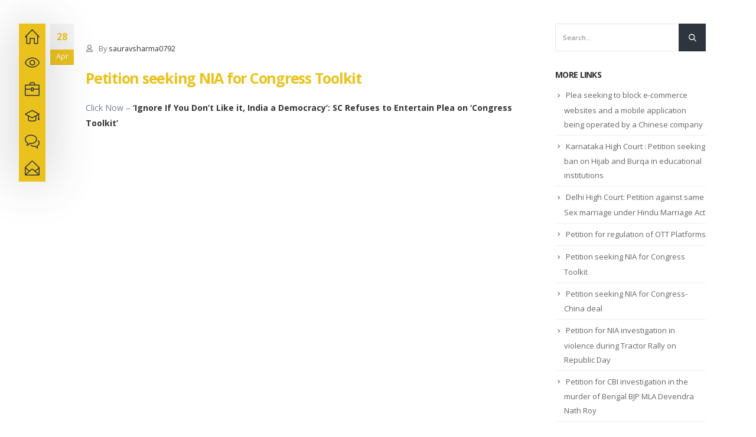

--- FILE ---
content_type: text/html; charset=UTF-8
request_url: https://shashankjha.in/petition-seeking-nia-for-congress-toolkit/
body_size: 17018
content:
<!DOCTYPE html>
<html lang="en-US">
<head>
	<meta charset="UTF-8">
	<!--[if IE]><meta http-equiv='X-UA-Compatible' content='IE=edge,chrome=1'><![endif]-->
	<meta name="viewport" content="width=device-width, initial-scale=1, maximum-scale=1">
	<link rel="profile" href="http://gmpg.org/xfn/11" />
	<link rel="pingback" href="https://shashankjha.in/xmlrpc.php" />

		<link rel="shortcut icon" href="//shashankjha.in/wp-content/themes/porto/images/logo/favicon.ico" type="image/x-icon" />
		<link rel="apple-touch-icon" href="//shashankjha.in/wp-content/themes/porto/images/logo/apple-touch-icon.png">
		<link rel="apple-touch-icon" sizes="120x120" href="//shashankjha.in/wp-content/themes/porto/images/logo/apple-touch-icon_120x120.png">
		<link rel="apple-touch-icon" sizes="76x76" href="//shashankjha.in/wp-content/themes/porto/images/logo/apple-touch-icon_76x76.png">
		<link rel="apple-touch-icon" sizes="152x152" href="//shashankjha.in/wp-content/themes/porto/images/logo/apple-touch-icon_152x152.png">
	<meta name='robots' content='index, follow, max-image-preview:large, max-snippet:-1, max-video-preview:-1' />

	<!-- This site is optimized with the Yoast SEO plugin v26.6 - https://yoast.com/wordpress/plugins/seo/ -->
	<title>Petition seeking NIA for Congress Toolkit - Shashank Shekhar Jha</title>
	<link rel="canonical" href="https://shashankjha.in/petition-seeking-nia-for-congress-toolkit/" />
	<meta property="og:locale" content="en_US" />
	<meta property="og:type" content="article" />
	<meta property="og:title" content="Petition seeking NIA for Congress Toolkit - Shashank Shekhar Jha" />
	<meta property="og:description" content="Click Now &#8211; &#8216;Ignore If You Don&#8217;t Like it, India a Democracy&#8217;: SC Refuses to Entertain Plea on &#8216;Congress Toolkit&#8217; &nbsp; &nbsp;" />
	<meta property="og:url" content="https://shashankjha.in/petition-seeking-nia-for-congress-toolkit/" />
	<meta property="og:site_name" content="Shashank Shekhar Jha" />
	<meta property="article:published_time" content="2022-04-28T04:08:18+00:00" />
	<meta property="article:modified_time" content="2022-04-28T04:34:36+00:00" />
	<meta property="og:image" content="https://i0.wp.com/shashankjha.in/wp-content/uploads/2022/04/congress-toolkit-1.jpg?fit=1200%2C800&ssl=1" />
	<meta property="og:image:width" content="1200" />
	<meta property="og:image:height" content="800" />
	<meta property="og:image:type" content="image/jpeg" />
	<meta name="author" content="sauravsharma0792" />
	<meta name="twitter:card" content="summary_large_image" />
	<meta name="twitter:label1" content="Written by" />
	<meta name="twitter:data1" content="sauravsharma0792" />
	<script type="application/ld+json" class="yoast-schema-graph">{"@context":"https://schema.org","@graph":[{"@type":"Article","@id":"https://shashankjha.in/petition-seeking-nia-for-congress-toolkit/#article","isPartOf":{"@id":"https://shashankjha.in/petition-seeking-nia-for-congress-toolkit/"},"author":{"name":"sauravsharma0792","@id":"https://shashankjha.in/#/schema/person/e9fcd6fc9dce365691f95c0e37cfeb6c"},"headline":"Petition seeking NIA for Congress Toolkit","datePublished":"2022-04-28T04:08:18+00:00","dateModified":"2022-04-28T04:34:36+00:00","mainEntityOfPage":{"@id":"https://shashankjha.in/petition-seeking-nia-for-congress-toolkit/"},"wordCount":28,"commentCount":0,"publisher":{"@id":"https://shashankjha.in/#/schema/person/a53bbaa04318d4081adbb8c31cac5015"},"image":{"@id":"https://shashankjha.in/petition-seeking-nia-for-congress-toolkit/#primaryimage"},"thumbnailUrl":"https://shashankjha.in/wp-content/uploads/2022/04/congress-toolkit-1.jpg","articleSection":["Supreme Court"],"inLanguage":"en-US","potentialAction":[{"@type":"CommentAction","name":"Comment","target":["https://shashankjha.in/petition-seeking-nia-for-congress-toolkit/#respond"]}]},{"@type":"WebPage","@id":"https://shashankjha.in/petition-seeking-nia-for-congress-toolkit/","url":"https://shashankjha.in/petition-seeking-nia-for-congress-toolkit/","name":"Petition seeking NIA for Congress Toolkit - Shashank Shekhar Jha","isPartOf":{"@id":"https://shashankjha.in/#website"},"primaryImageOfPage":{"@id":"https://shashankjha.in/petition-seeking-nia-for-congress-toolkit/#primaryimage"},"image":{"@id":"https://shashankjha.in/petition-seeking-nia-for-congress-toolkit/#primaryimage"},"thumbnailUrl":"https://shashankjha.in/wp-content/uploads/2022/04/congress-toolkit-1.jpg","datePublished":"2022-04-28T04:08:18+00:00","dateModified":"2022-04-28T04:34:36+00:00","breadcrumb":{"@id":"https://shashankjha.in/petition-seeking-nia-for-congress-toolkit/#breadcrumb"},"inLanguage":"en-US","potentialAction":[{"@type":"ReadAction","target":["https://shashankjha.in/petition-seeking-nia-for-congress-toolkit/"]}]},{"@type":"ImageObject","inLanguage":"en-US","@id":"https://shashankjha.in/petition-seeking-nia-for-congress-toolkit/#primaryimage","url":"https://shashankjha.in/wp-content/uploads/2022/04/congress-toolkit-1.jpg","contentUrl":"https://shashankjha.in/wp-content/uploads/2022/04/congress-toolkit-1.jpg","width":1200,"height":800},{"@type":"BreadcrumbList","@id":"https://shashankjha.in/petition-seeking-nia-for-congress-toolkit/#breadcrumb","itemListElement":[{"@type":"ListItem","position":1,"name":"Home","item":"https://shashankjha.in/"},{"@type":"ListItem","position":2,"name":"Petition seeking NIA for Congress Toolkit"}]},{"@type":"WebSite","@id":"https://shashankjha.in/#website","url":"https://shashankjha.in/","name":"Shashank Shekhar Jha","description":"Supreme Court Advocate","publisher":{"@id":"https://shashankjha.in/#/schema/person/a53bbaa04318d4081adbb8c31cac5015"},"potentialAction":[{"@type":"SearchAction","target":{"@type":"EntryPoint","urlTemplate":"https://shashankjha.in/?s={search_term_string}"},"query-input":{"@type":"PropertyValueSpecification","valueRequired":true,"valueName":"search_term_string"}}],"inLanguage":"en-US"},{"@type":["Person","Organization"],"@id":"https://shashankjha.in/#/schema/person/a53bbaa04318d4081adbb8c31cac5015","name":"Shashank Shekhar Jha","image":{"@type":"ImageObject","inLanguage":"en-US","@id":"https://shashankjha.in/#/schema/person/image/","url":"https://i0.wp.com/shashankjha.in/wp-content/uploads/2022/07/shashank-shekhar-jha-supreme-court-advocate-.jpg?fit=718%2C982&ssl=1","contentUrl":"https://i0.wp.com/shashankjha.in/wp-content/uploads/2022/07/shashank-shekhar-jha-supreme-court-advocate-.jpg?fit=718%2C982&ssl=1","width":718,"height":982,"caption":"Shashank Shekhar Jha"},"logo":{"@id":"https://shashankjha.in/#/schema/person/image/"}},{"@type":"Person","@id":"https://shashankjha.in/#/schema/person/e9fcd6fc9dce365691f95c0e37cfeb6c","name":"sauravsharma0792","image":{"@type":"ImageObject","inLanguage":"en-US","@id":"https://shashankjha.in/#/schema/person/image/","url":"https://secure.gravatar.com/avatar/79cbed267dbf7319037ae0831869cc1d7281114cec47d3953e312851a9f6f45d?s=96&d=mm&r=g","contentUrl":"https://secure.gravatar.com/avatar/79cbed267dbf7319037ae0831869cc1d7281114cec47d3953e312851a9f6f45d?s=96&d=mm&r=g","caption":"sauravsharma0792"},"sameAs":["https://shashankjha.in"],"url":"https://shashankjha.in/author/sauravsharma0792/"}]}</script>
	<!-- / Yoast SEO plugin. -->


<link rel="alternate" type="application/rss+xml" title="Shashank Shekhar Jha &raquo; Feed" href="https://shashankjha.in/feed/" />
<link rel="alternate" type="application/rss+xml" title="Shashank Shekhar Jha &raquo; Comments Feed" href="https://shashankjha.in/comments/feed/" />
<link rel="alternate" type="application/rss+xml" title="Shashank Shekhar Jha &raquo; Petition seeking NIA for Congress Toolkit Comments Feed" href="https://shashankjha.in/petition-seeking-nia-for-congress-toolkit/feed/" />
<link rel="alternate" title="oEmbed (JSON)" type="application/json+oembed" href="https://shashankjha.in/wp-json/oembed/1.0/embed?url=https%3A%2F%2Fshashankjha.in%2Fpetition-seeking-nia-for-congress-toolkit%2F" />
<link rel="alternate" title="oEmbed (XML)" type="text/xml+oembed" href="https://shashankjha.in/wp-json/oembed/1.0/embed?url=https%3A%2F%2Fshashankjha.in%2Fpetition-seeking-nia-for-congress-toolkit%2F&#038;format=xml" />
<style id='wp-img-auto-sizes-contain-inline-css'>
img:is([sizes=auto i],[sizes^="auto," i]){contain-intrinsic-size:3000px 1500px}
/*# sourceURL=wp-img-auto-sizes-contain-inline-css */
</style>

<style id='wp-emoji-styles-inline-css'>

	img.wp-smiley, img.emoji {
		display: inline !important;
		border: none !important;
		box-shadow: none !important;
		height: 1em !important;
		width: 1em !important;
		margin: 0 0.07em !important;
		vertical-align: -0.1em !important;
		background: none !important;
		padding: 0 !important;
	}
/*# sourceURL=wp-emoji-styles-inline-css */
</style>
<link rel='stylesheet' id='wp-block-library-css' href='https://shashankjha.in/wp-includes/css/dist/block-library/style.min.css?ver=6.9' media='all' />
<style id='global-styles-inline-css'>
:root{--wp--preset--aspect-ratio--square: 1;--wp--preset--aspect-ratio--4-3: 4/3;--wp--preset--aspect-ratio--3-4: 3/4;--wp--preset--aspect-ratio--3-2: 3/2;--wp--preset--aspect-ratio--2-3: 2/3;--wp--preset--aspect-ratio--16-9: 16/9;--wp--preset--aspect-ratio--9-16: 9/16;--wp--preset--color--black: #000000;--wp--preset--color--cyan-bluish-gray: #abb8c3;--wp--preset--color--white: #ffffff;--wp--preset--color--pale-pink: #f78da7;--wp--preset--color--vivid-red: #cf2e2e;--wp--preset--color--luminous-vivid-orange: #ff6900;--wp--preset--color--luminous-vivid-amber: #fcb900;--wp--preset--color--light-green-cyan: #7bdcb5;--wp--preset--color--vivid-green-cyan: #00d084;--wp--preset--color--pale-cyan-blue: #8ed1fc;--wp--preset--color--vivid-cyan-blue: #0693e3;--wp--preset--color--vivid-purple: #9b51e0;--wp--preset--color--primary: #ebc21d;--wp--preset--color--secondary: #1f1e1c;--wp--preset--color--tertiary: #2baab1;--wp--preset--color--quaternary: #383f48;--wp--preset--color--dark: #2e353e;--wp--preset--color--light: #ffffff;--wp--preset--gradient--vivid-cyan-blue-to-vivid-purple: linear-gradient(135deg,rgb(6,147,227) 0%,rgb(155,81,224) 100%);--wp--preset--gradient--light-green-cyan-to-vivid-green-cyan: linear-gradient(135deg,rgb(122,220,180) 0%,rgb(0,208,130) 100%);--wp--preset--gradient--luminous-vivid-amber-to-luminous-vivid-orange: linear-gradient(135deg,rgb(252,185,0) 0%,rgb(255,105,0) 100%);--wp--preset--gradient--luminous-vivid-orange-to-vivid-red: linear-gradient(135deg,rgb(255,105,0) 0%,rgb(207,46,46) 100%);--wp--preset--gradient--very-light-gray-to-cyan-bluish-gray: linear-gradient(135deg,rgb(238,238,238) 0%,rgb(169,184,195) 100%);--wp--preset--gradient--cool-to-warm-spectrum: linear-gradient(135deg,rgb(74,234,220) 0%,rgb(151,120,209) 20%,rgb(207,42,186) 40%,rgb(238,44,130) 60%,rgb(251,105,98) 80%,rgb(254,248,76) 100%);--wp--preset--gradient--blush-light-purple: linear-gradient(135deg,rgb(255,206,236) 0%,rgb(152,150,240) 100%);--wp--preset--gradient--blush-bordeaux: linear-gradient(135deg,rgb(254,205,165) 0%,rgb(254,45,45) 50%,rgb(107,0,62) 100%);--wp--preset--gradient--luminous-dusk: linear-gradient(135deg,rgb(255,203,112) 0%,rgb(199,81,192) 50%,rgb(65,88,208) 100%);--wp--preset--gradient--pale-ocean: linear-gradient(135deg,rgb(255,245,203) 0%,rgb(182,227,212) 50%,rgb(51,167,181) 100%);--wp--preset--gradient--electric-grass: linear-gradient(135deg,rgb(202,248,128) 0%,rgb(113,206,126) 100%);--wp--preset--gradient--midnight: linear-gradient(135deg,rgb(2,3,129) 0%,rgb(40,116,252) 100%);--wp--preset--font-size--small: 13px;--wp--preset--font-size--medium: 20px;--wp--preset--font-size--large: 36px;--wp--preset--font-size--x-large: 42px;--wp--preset--spacing--20: 0.44rem;--wp--preset--spacing--30: 0.67rem;--wp--preset--spacing--40: 1rem;--wp--preset--spacing--50: 1.5rem;--wp--preset--spacing--60: 2.25rem;--wp--preset--spacing--70: 3.38rem;--wp--preset--spacing--80: 5.06rem;--wp--preset--shadow--natural: 6px 6px 9px rgba(0, 0, 0, 0.2);--wp--preset--shadow--deep: 12px 12px 50px rgba(0, 0, 0, 0.4);--wp--preset--shadow--sharp: 6px 6px 0px rgba(0, 0, 0, 0.2);--wp--preset--shadow--outlined: 6px 6px 0px -3px rgb(255, 255, 255), 6px 6px rgb(0, 0, 0);--wp--preset--shadow--crisp: 6px 6px 0px rgb(0, 0, 0);}:where(.is-layout-flex){gap: 0.5em;}:where(.is-layout-grid){gap: 0.5em;}body .is-layout-flex{display: flex;}.is-layout-flex{flex-wrap: wrap;align-items: center;}.is-layout-flex > :is(*, div){margin: 0;}body .is-layout-grid{display: grid;}.is-layout-grid > :is(*, div){margin: 0;}:where(.wp-block-columns.is-layout-flex){gap: 2em;}:where(.wp-block-columns.is-layout-grid){gap: 2em;}:where(.wp-block-post-template.is-layout-flex){gap: 1.25em;}:where(.wp-block-post-template.is-layout-grid){gap: 1.25em;}.has-black-color{color: var(--wp--preset--color--black) !important;}.has-cyan-bluish-gray-color{color: var(--wp--preset--color--cyan-bluish-gray) !important;}.has-white-color{color: var(--wp--preset--color--white) !important;}.has-pale-pink-color{color: var(--wp--preset--color--pale-pink) !important;}.has-vivid-red-color{color: var(--wp--preset--color--vivid-red) !important;}.has-luminous-vivid-orange-color{color: var(--wp--preset--color--luminous-vivid-orange) !important;}.has-luminous-vivid-amber-color{color: var(--wp--preset--color--luminous-vivid-amber) !important;}.has-light-green-cyan-color{color: var(--wp--preset--color--light-green-cyan) !important;}.has-vivid-green-cyan-color{color: var(--wp--preset--color--vivid-green-cyan) !important;}.has-pale-cyan-blue-color{color: var(--wp--preset--color--pale-cyan-blue) !important;}.has-vivid-cyan-blue-color{color: var(--wp--preset--color--vivid-cyan-blue) !important;}.has-vivid-purple-color{color: var(--wp--preset--color--vivid-purple) !important;}.has-black-background-color{background-color: var(--wp--preset--color--black) !important;}.has-cyan-bluish-gray-background-color{background-color: var(--wp--preset--color--cyan-bluish-gray) !important;}.has-white-background-color{background-color: var(--wp--preset--color--white) !important;}.has-pale-pink-background-color{background-color: var(--wp--preset--color--pale-pink) !important;}.has-vivid-red-background-color{background-color: var(--wp--preset--color--vivid-red) !important;}.has-luminous-vivid-orange-background-color{background-color: var(--wp--preset--color--luminous-vivid-orange) !important;}.has-luminous-vivid-amber-background-color{background-color: var(--wp--preset--color--luminous-vivid-amber) !important;}.has-light-green-cyan-background-color{background-color: var(--wp--preset--color--light-green-cyan) !important;}.has-vivid-green-cyan-background-color{background-color: var(--wp--preset--color--vivid-green-cyan) !important;}.has-pale-cyan-blue-background-color{background-color: var(--wp--preset--color--pale-cyan-blue) !important;}.has-vivid-cyan-blue-background-color{background-color: var(--wp--preset--color--vivid-cyan-blue) !important;}.has-vivid-purple-background-color{background-color: var(--wp--preset--color--vivid-purple) !important;}.has-black-border-color{border-color: var(--wp--preset--color--black) !important;}.has-cyan-bluish-gray-border-color{border-color: var(--wp--preset--color--cyan-bluish-gray) !important;}.has-white-border-color{border-color: var(--wp--preset--color--white) !important;}.has-pale-pink-border-color{border-color: var(--wp--preset--color--pale-pink) !important;}.has-vivid-red-border-color{border-color: var(--wp--preset--color--vivid-red) !important;}.has-luminous-vivid-orange-border-color{border-color: var(--wp--preset--color--luminous-vivid-orange) !important;}.has-luminous-vivid-amber-border-color{border-color: var(--wp--preset--color--luminous-vivid-amber) !important;}.has-light-green-cyan-border-color{border-color: var(--wp--preset--color--light-green-cyan) !important;}.has-vivid-green-cyan-border-color{border-color: var(--wp--preset--color--vivid-green-cyan) !important;}.has-pale-cyan-blue-border-color{border-color: var(--wp--preset--color--pale-cyan-blue) !important;}.has-vivid-cyan-blue-border-color{border-color: var(--wp--preset--color--vivid-cyan-blue) !important;}.has-vivid-purple-border-color{border-color: var(--wp--preset--color--vivid-purple) !important;}.has-vivid-cyan-blue-to-vivid-purple-gradient-background{background: var(--wp--preset--gradient--vivid-cyan-blue-to-vivid-purple) !important;}.has-light-green-cyan-to-vivid-green-cyan-gradient-background{background: var(--wp--preset--gradient--light-green-cyan-to-vivid-green-cyan) !important;}.has-luminous-vivid-amber-to-luminous-vivid-orange-gradient-background{background: var(--wp--preset--gradient--luminous-vivid-amber-to-luminous-vivid-orange) !important;}.has-luminous-vivid-orange-to-vivid-red-gradient-background{background: var(--wp--preset--gradient--luminous-vivid-orange-to-vivid-red) !important;}.has-very-light-gray-to-cyan-bluish-gray-gradient-background{background: var(--wp--preset--gradient--very-light-gray-to-cyan-bluish-gray) !important;}.has-cool-to-warm-spectrum-gradient-background{background: var(--wp--preset--gradient--cool-to-warm-spectrum) !important;}.has-blush-light-purple-gradient-background{background: var(--wp--preset--gradient--blush-light-purple) !important;}.has-blush-bordeaux-gradient-background{background: var(--wp--preset--gradient--blush-bordeaux) !important;}.has-luminous-dusk-gradient-background{background: var(--wp--preset--gradient--luminous-dusk) !important;}.has-pale-ocean-gradient-background{background: var(--wp--preset--gradient--pale-ocean) !important;}.has-electric-grass-gradient-background{background: var(--wp--preset--gradient--electric-grass) !important;}.has-midnight-gradient-background{background: var(--wp--preset--gradient--midnight) !important;}.has-small-font-size{font-size: var(--wp--preset--font-size--small) !important;}.has-medium-font-size{font-size: var(--wp--preset--font-size--medium) !important;}.has-large-font-size{font-size: var(--wp--preset--font-size--large) !important;}.has-x-large-font-size{font-size: var(--wp--preset--font-size--x-large) !important;}
/*# sourceURL=global-styles-inline-css */
</style>

<style id='classic-theme-styles-inline-css'>
/*! This file is auto-generated */
.wp-block-button__link{color:#fff;background-color:#32373c;border-radius:9999px;box-shadow:none;text-decoration:none;padding:calc(.667em + 2px) calc(1.333em + 2px);font-size:1.125em}.wp-block-file__button{background:#32373c;color:#fff;text-decoration:none}
/*# sourceURL=/wp-includes/css/classic-themes.min.css */
</style>
<link rel='stylesheet' id='aptf-bxslider-css' href='https://shashankjha.in/wp-content/plugins/accesspress-twitter-feed/css/jquery.bxslider.css?ver=1.6.8' media='all' />
<link rel='stylesheet' id='aptf-front-css-css' href='https://shashankjha.in/wp-content/plugins/accesspress-twitter-feed/css/frontend.css?ver=1.6.8' media='all' />
<link rel='stylesheet' id='aptf-font-css-css' href='https://shashankjha.in/wp-content/plugins/accesspress-twitter-feed/css/fonts.css?ver=1.6.8' media='all' />
<link rel='stylesheet' id='contact-form-7-css' href='https://shashankjha.in/wp-content/plugins/contact-form-7/includes/css/styles.css?ver=6.1.4' media='all' />
<link rel='stylesheet' id='porto-css-vars-css' href='https://shashankjha.in/wp-content/uploads/porto_styles/theme_css_vars.css?ver=6.2.3' media='all' />
<link rel='stylesheet' id='js_composer_front-css' href='https://shashankjha.in/wp-content/plugins/js_composer/assets/css/js_composer.min.css?ver=6.7.0' media='all' />
<link rel='stylesheet' id='bootstrap-css' href='https://shashankjha.in/wp-content/uploads/porto_styles/bootstrap.css?ver=6.2.3' media='all' />
<link rel='stylesheet' id='porto-plugins-css' href='https://shashankjha.in/wp-content/themes/porto/css/plugins.css?ver=6.2.3' media='all' />
<link rel='stylesheet' id='porto-theme-css' href='https://shashankjha.in/wp-content/themes/porto/css/theme.css?ver=6.2.3' media='all' />
<link rel='stylesheet' id='porto-shortcodes-css' href='https://shashankjha.in/wp-content/themes/porto/css/shortcodes.css?ver=6.2.3' media='all' />
<link rel='stylesheet' id='porto-dynamic-style-css' href='https://shashankjha.in/wp-content/uploads/porto_styles/dynamic_style.css?ver=6.2.3' media='all' />
<link rel='stylesheet' id='porto-style-css' href='https://shashankjha.in/wp-content/themes/porto/style.css?ver=6.2.3' media='all' />
<style id='porto-style-inline-css'>
#header .logo,.side-header-narrow-bar-logo{max-width:170px}@media (min-width:1170px){#header .logo{max-width:250px}}@media (max-width:991px){#header .logo{max-width:110px}}@media (max-width:767px){#header .logo{max-width:110px}}#header.sticky-header .logo{max-width:100px}#header,.sticky-header .header-main.sticky{border-top:5px solid #ededed}@media (min-width:992px){}.page-top .page-title-wrap{line-height:0}.page-top .page-title:not(.b-none):after{content:'';position:absolute;width:100%;left:0;border-bottom:5px solid #ebc21d;bottom:-17px}body:not(.home) #main{padding-top:40px}.no-breadcrumbs .left-sidebar,.no-breadcrumbs .right-sidebar{padding-top:0}.footer-wrapper.simple #footer .footer-bottom{padding:15px 0 30px}@media (min-width:992px){.porto-block .floating-menu .floating-menu-row{top:40px}}.floating-menu .nav{display:block}.no-breadcrumbs .main-content,body.woocommerce .main-content{padding-top:0 !important}.tp-caption img{transition:transform .3s ease 0;will-change:transform}.tp-caption img:hover{transform:scale(1.1,1.1)}.say-hello .left-content{border-top:0}.say-hello p{margin-bottom:14px}.say-hello .left-content .wpb_wrapper{float:right;max-width:540px;width:100%}.footer-icons .left-icon .porto-sicon-description,.footer-icons .left-icon .porto-sicon-header{line-height:1}.custom-social-links span a{display:inline-block;line-height:1}.custom-social-links span br{display:none}.custom-both-side-border{border-left:1px solid #52504d;border-right:1px solid #52504d;line-height:1;margin:0 16px;padding:0 16px}.custom-min-height-zero{min-height:0}.floating-menu .floating-menu-nav-main .menu-item > a > span{text-transform:uppercase}.custom-box-shadow .porto-ultimate-content-box{padding:40px !important}.custom-about-me-links:after{content:'';display:block;position:absolute;bottom:0;right:0;width:78vw;border-bottom:1px solid #e2e2e2;z-index:0}.custom-about-me-links .porto-sicon-box .porto-icon{background:transparent !important;margin-right:4px}.custom-about-me-links .porto-sicon-box{justify-content:center;padding:1.6875rem 0}.custom-about-me-links .container .row{justify-content:flex-end}.custom-about-me-links .container .row > div:not(:last-child){border-right:1px solid#e2e2e2}.progress.progress-sm,.vc_progress_bar .vc_single_bar.progress.progress-sm,.vc_progress_bar .progress-label{display:inline-block}.vc_progress_bar .vc_single_bar.progress.progress-sm,.progress.progress-sm{margin-top:10px;margin-bottom:15px;width:70% !important;height:3px}.vc_progress_bar .progress-label{float:left;width:30%;font-size:0.8125rem;font-weight:600;color:#2e353e}.custom-box-details{padding:35px;box-shadow:0 30px 90px 0 #dde5ee}.custom-list-style-1{padding:0}.custom-list-style-1 li{list-style:none}.custom-list-style-1 li span{text-transform:uppercase;font-weight:600;font-size:.9em}.custom-list-style-1 li span.custom-max-width-1{min-width:130px}.slick-slider .slick-dots li i{display:none}.slick-slider .slick-dots li{position:relative;width:12px;height:12px;margin:5px 2px;background:transparent !important;border:2px solid #2e353e;border-radius:50%}.slick-slider .slick-dots li:hover,.slick-slider .slick-dots li.slick-active{border-color:#2e353e !important;background-color:#2e353e !important}.custom-box-shadow .slick-list{padding-bottom:40px}.custom-box-shadow .porto-ultimate-content-box-container{box-shadow:0 30px 40px -15px #e5edf6}.portfolio-filter li{margin-right:10px}.portfolio-filter li a,.custom-btn-style-2{background:transparent;border-radius:35px;color:#2e353e !important;text-transform:uppercase;border:1px solid #d0d3d6;font-weight:700;padding:7px 30px;font-size:.9em;-webkit-transition:ease background 300ms;-moz-transition:ease background 300ms;transition:ease background 300ms}.portfolio-filter li.active a,.portfolio-filter li:hover a{background-color:#ffd93e;border-color:#ffd93e}.portfolio .thumb-info.thumb-info-lighten .thumb-info-wrapper:hover:after{background:#ffd93e;opacity:.8}.portfolio .thumb-info-plus::before,.portfolio .thumb-info-plus::after{border-color:#2e353e}.blog-posts .grid-box{padding:0 0 30px;border:0;box-shadow:0 30px 120px 0 #dde5ee}.blog-posts .img-thumbnail{width:100%;overflow:hidden}.blog-posts .img-thumbnail:hover img{-webkit-transform:scale(1.1,1.1);-moz-transform:scale(1.1,1.1);-ms-transform:scale(1.1,1.1);-o-transform:scale(1.1,1.1);transform:scale(1.1,1.1)}.blog-posts .post-content{padding:0 45px}.blog-posts a{text-decoration:none}.blog-posts .entry-title a{color:#2e353e;font-weight:600;font-size:18px}.blog-posts .post-excerpt{padding-bottom:50px;margin-bottom:10px;border-bottom:1px solid #f4f4f4;font-size:.9em;color:#767c93}.blog-posts .meta-date{padding-left:45px;color:#2e353e;font-size:14px;font-weight:600;text-transform:uppercase}.blog-posts .meta-date i,.share-links .share-linkedin,.share-links .share-email,.blog-posts .btn-default{display:none}.blog-posts .post-share{float:right;margin:0;padding:0 35px 0 0;border:0}.custom-share-text{font-size:14px}.blog-posts .share-links{display:inline-block;vertical-align:baseline}.blog-posts .share-links a{padding:0 10px;margin:0;border-left:1px solid #bababa;text-indent:0;width:auto;height:auto;text-transform:uppercase;line-height:14px;vertical-align:baseline}.blog-posts .share-links a:first-child,.blog-posts .share-links a:last-child{border-left:0}.blog-posts .share-links a,.blog-posts .share-links a:hover{background:transparent;font-weight:600;font-size:14px}.blog-posts .share-links a:hover{opacity:.7}.blog-posts .share-links .share-facebook,.blog-posts .share-links .share-facebook:hover{color:#395b98}.blog-posts .share-links .share-twitter,.blog-posts .share-links .share-twitter:hover{color:#2baae1}.blog-posts .share-links .share-googleplus,.blog-posts .share-links .share-googleplus:hover{color:#fc5956}.blog-posts .share-links a:before{content:none}.share-links .tooltip{display:none !important}.wpcf7-submit:hover{background-color:#2d2c2a !important}.wpcf7-submit{background-color:#1f1e1c !important;border-color:#1f1e1c !important;line-height:1.42857 !important;padding:10px 30px !important;border-radius:25px !important}.main-content{padding-bottom:0}.wpcf7 input[type="text"],.wpcf7 textarea{background:transparent;border:none;border-bottom:1px solid #d8b113;color:#282d36;font-size:12px;padding:7px 0;box-shadow:none;width:100%}::-webkit-input-placeholder{color:#2e353e;font-weight:600;opacity:1}:-moz-placeholder{color:#2e353e;font-weight:600;opacity:1}::-moz-placeholder{color:#2e353e;font-weight:600;opacity:1}:-ms-input-placeholder{color:#2e353e;font-weight:600;opacity:1}.wpcf7-textarea{height:100px}.porto-sicon-description span a{color:#fff;text-decoration:none}.footer-icons .porto-sicon-box:hover .porto-icon{background:#ffd93e !important;transition:ease background 300ms;color:#2e353e !important}.footer-icons .porto-icon{margin-top:3px}.btn-tertiary{color:#fff;background-color:#403f3d !important;border-color:#403f3d #403f3d #262524 !important}.custom-btn-style-1{padding:5px 18px !important;border-radius:35px !important}.custom-btn-style-2{padding:10px 30px;line-height:20px}.btn{-webkit-transition:all .1s;-moz-transition:all .1s;transition:all .1s}.btn-tertiary:hover{border-color:#4d4c49 #4d4c49 #333231 !important;background-color:#4d4c49 !important}.btn:hover{color:#333;text-decoration:none}@media (min-width:991px){.custom-image-position-2{max-width:90%;margin-left:auto;margin-right:auto;top:-55px;position:absolute}}.custom-box-shadow-4{box-shadow:0 12px 90px -10px rgba(139,139,139,0.5) !important}.custom-border{border:10px solid #FFF}.test.vc_row[data-vc-full-width]:not(#about-me){overflow:visible !important}.custom-list-style-1{padding:0}.p-none{padding:0 !important}ol,ul{margin-top:0;margin-bottom:10px}.custom-list-style-1 li{list-style:none}li{line-height:24px}.custom-list-style-1 li span:nth-child(1){display:inline-block;min-width:100px}.skills-section .custom-list-style-1 li span:nth-child(1){min-width:130px}.custom-list-style-1 li span{text-transform:uppercase;font-weight:600;font-size:.9em}.text-color-dark{color:#2e353e !important}.custom-text-color-2{color:#727c93 !important}.about-me-more{display:none}.about-me-more.about-me-more-visible{display:block}.recomndation .testimonial.testimonial-with-quotes blockquote::after,.recomndation .testimonial.testimonial-with-quotes blockquote::before,.testimonial.testimonial-with-quotes blockquote p{color:#2E353D}.recomndation .testimonial blockquote p{text-align:left}.recomndation .vc_custom_heading{margin-bottom:19px !important}.recomndation .testimonial-carousel p{color:#4a3b00 !important;font-family:open sans !important;font-size:1.1em !important;line-height:1.5 !important}.recomndation .testimonial.testimonial-with-quotes .testimonial-author p{margin:0;padding-left:59px;text-align:left}.recomndation .testimonial-author strong{text-transform:uppercase}.testimonial .testimonial-author strong{margin-top:7px;padding-top:15px}.recomndation .testimonial .testimonial-author span{font-size:14px}.recomndation .owl-carousel .owl-dots .owl-dot span{background:#ffd31f none repeat scroll 0 0;border:2px solid #2e353e;height:12px;margin:5px 2px;transition:opacity 200ms ease 0;width:12px}.recomndation .owl-carousel.nav-inside .owl-dots{right:53px}.recomndation .testimonial-author strong::before{border-top:1px solid #deb717;content:" ";left:0;position:absolute;top:3px;width:100px}.recomndation .testimonial-author strong{position:relative}.recomndation .owl-carousel .owl-dots .owl-dot.active span,.recomndation .owl-carousel .owl-dots .owl-dot:hover span{background-color:#2e353e !important}.test .custom-btn-style-1{margin-left:7px;padding:5px 18px 6px}.custom-box-details .vc_custom_heading{letter-spacing:-.5px}section.exp-timeline .timeline-box .experience-info .from,section.exp-timeline .timeline-box .experience-info .to{display:block}.custom-portfolio hr{display:none}.custom-portfolio .portfolio-row{margin-top:30px}.btn-view-all .vc_btn3{border:1px solid #b5b5b5 !important;color:#000 !important;font-weight:700;padding:10px 30px !important}.btn-view-all .vc_btn3:hover{border:1px solid transparent !important}body .left-icon .porto-sicon-left .porto-icon,body .left-icon .porto-sicon-left .porto-sicon-img{margin-right:23px}#footer .footer-bottom{padding:15px 0 30px}#footer .footer-bottom *{padding-top:0 !important;padding-bottom:0 !important}.custom-social-icons{margin:0 !important;position:absolute !important;right:0;top:4.5%;transform:translate(15px,-50%)}.custom-social-icons .porto-icons-center.porto-u-icons{float:right;text-align:right;width:40px}.custom-social-icons .porto-icon{height:40px;line-height:40px;width:40px;margin-top:0}.custom-social-icons a:hover{opacity:.9}.custom-social-icons a{transition:all .4s ease-in-out 0}.footer-icons .porto-sicon-description > span:first-child{display:block}@media (min-width:768px){.container{width:750px}}@media (min-width:992px){.container{width:970px}}@media (min-width:1200px){.container{width:1170px}}@media (max-width:1199px){.blog-posts .grid-box{padding-bottom:15px}.blog-posts .meta-date,.blog-posts .post-share{float:none}.blog-posts .post-share{padding-left:45px}}@media (max-width:991px){.custom-about-me-links:after{width:100vw}.custom-sm-flex-order{display:-webkit-flex;display:-ms-flexbox;display:flex;-webkit-flex-flow:row wrap;flex-flow:row wrap}.custom-sm-flex-order > div:nth-child(2){-webkit-order:2;-ms-flex-order:2;order:2}.custom-sm-flex-order > div:nth-child(3){-webkit-order:1;-ms-flex-order:1;order:1}.blog-posts article.post-grid{margin-bottom:45px}#about-me{padding-top:55px !important}.say-hello .left-content .wpb_wrapper{float:left;max-width:100%}.say-hello .left-content{padding-left:35px !important}}@media (max-width:991px) and (min-width:768px){.blog-posts article.post-grid{margin-left:8.3333%;margin-bottom:45px;flex:0 0 83.3333%;max-width:83.3333%}}@media (max-width:767px){.custom-about-me-links .container .row > div:not(:last-child){border-bottom:1px solid #e2e2e2;border-right:none}.custom-box-details{float:none;width:100%}.custom-sm-flex-order > div:nth-child(2){-webkit-order:1;-ms-flex-order:1;order:1}.custom-sm-flex-order > div:nth-child(3){-webkit-order:2;-ms-flex-order:2;order:2}.blog-posts .post-content,.blog-posts .post-meta > *,.blog-posts .post-share{padding:0 25px}#about-me{padding-top:30px !important}.custom-box-details .vc_column_container + .vc_column_container{margin-top:18px}.say-hello .left-content{display:inline-block;vertical-align:top}}@media (max-width:575px){.recomndation .testimonial.testimonial-with-quotes .testimonial-author p{padding-left:20px}.custom-box-shadow .slick-slide:first-child .porto-ultimate-content-box{margin-right:0 !important}.footer-icons .porto-sicon-description span:last-child{font-size:17px !important}.vc_progress_bar .progress-label{font-size:0.625rem}.portfolio-filter li{margin-top:16px}.blog-posts .post-meta > *,.blog-posts .share-links a,.blog-posts .share-links a:hover,.custom-share-text{font-size:11px}.blog-posts .share-links a{padding:0 3px;border:none}}.rtl .custom-social-icons{transform:translate(-15px,-50%)}.rtl .custom-social-icons .porto-u-icons-center.porto-u-icons{text-align:left;float:left}.rtl .uvc-heading,.rtl .uvc-sub-heading p,.rtl .recomndation .testimonial blockquote p{text-align:right !important}.rtl .vc_progress_bar .progress-label{float:right}.rtl .flag,.rtl [class*="flag-"]{margin-left:8px}.rtl .recomndation .testimonial.testimonial-with-quotes .testimonial-author p{padding-right:60px;text-align:right}.rtl .recomndation .testimonial-author strong::before,.rtl .recomndation .owl-carousel.nav-inside .owl-dots{right:0}.rtl .wpcf7-submit{float:right;margin-bottom:12px}.rtl .footer-icons .wpb_wrapper.vc_column-inner{float:left;margin:0 auto;max-width:560px;width:100%}
/*# sourceURL=porto-style-inline-css */
</style>
<script src="https://shashankjha.in/wp-includes/js/jquery/jquery.min.js?ver=3.7.1" id="jquery-core-js"></script>
<script src="https://shashankjha.in/wp-includes/js/jquery/jquery-migrate.min.js?ver=3.4.1" id="jquery-migrate-js"></script>
<script src="https://shashankjha.in/wp-content/plugins/accesspress-twitter-feed/js/jquery.bxslider.min.js?ver=1.6.8" id="aptf-bxslider-js"></script>
<script src="https://shashankjha.in/wp-content/plugins/accesspress-twitter-feed/js/frontend.js?ver=1.6.8" id="aptf-front-js-js"></script>
<link rel="https://api.w.org/" href="https://shashankjha.in/wp-json/" /><link rel="alternate" title="JSON" type="application/json" href="https://shashankjha.in/wp-json/wp/v2/posts/523" /><link rel="EditURI" type="application/rsd+xml" title="RSD" href="https://shashankjha.in/xmlrpc.php?rsd" />
<meta name="generator" content="WordPress 6.9" />
<link rel='shortlink' href='https://shashankjha.in/?p=523' />
		<script type="text/javascript">
		WebFontConfig = {
			google: { families: [ 'Open+Sans:200,300,400,500,600,700,800','Playfair+Display:400,700' ] }
		};
		(function(d) {
			var wf = d.createElement('script'), s = d.scripts[0];
			wf.src = 'https://shashankjha.in/wp-content/themes/porto/js/libs/webfont.js';
			wf.async = true;
			s.parentNode.insertBefore(wf, s);
		})(document);</script>
		<meta name="generator" content="Powered by WPBakery Page Builder - drag and drop page builder for WordPress."/>
<link rel="icon" href="https://shashankjha.in/wp-content/uploads/2022/07/cropped-shashank-shekhar-jha-supreme-court-advocate--32x32.jpg" sizes="32x32" />
<link rel="icon" href="https://shashankjha.in/wp-content/uploads/2022/07/cropped-shashank-shekhar-jha-supreme-court-advocate--192x192.jpg" sizes="192x192" />
<link rel="apple-touch-icon" href="https://shashankjha.in/wp-content/uploads/2022/07/cropped-shashank-shekhar-jha-supreme-court-advocate--180x180.jpg" />
<meta name="msapplication-TileImage" content="https://shashankjha.in/wp-content/uploads/2022/07/cropped-shashank-shekhar-jha-supreme-court-advocate--270x270.jpg" />
		<style id="wp-custom-css">
			.custom-list-style-1 li span {
    text-transform: none !important;
    font-weight: 600;
    font-size: .9em;
}
.img-thumbnail {
    display: none;
}
a.dark-er {
    color: #727c93 !important;
}
body a {
    outline: none !important;
    color: #333;
}
.blog-posts .blog-post-item .post-date {
    font-size: .8em;
    display: none;
}
.porto-u-icons.porto-icons-center {
    display: none;
}
		</style>
		<noscript><style> .wpb_animate_when_almost_visible { opacity: 1; }</style></noscript></head>
<body class="wp-singular post-template-default single single-post postid-523 single-format-standard wp-embed-responsive wp-theme-porto full blog-1 wpb-js-composer js-comp-ver-6.7.0 vc_responsive">

	<div class="page-wrapper"><!-- page wrapper -->

		
		
		
		
		<div id="main" class="column2 column2-right-sidebar boxed no-breadcrumbs"><!-- main -->

			<div class="container">
			<div class="row main-content-wrap">

			<!-- main content -->
			<div class="main-content col-lg-9">

			

<div id="content" role="main">

	
			
<article class="post-large-alt post-523 post type-post status-publish format-standard has-post-thumbnail hentry category-supreme-court">

			<div class="post-date">
			<span class="day">28</span><span class="month">Apr</span><time datetime="2022-04-28">April 28, 2022</time>		</div>
	
		<div class="post-image single">
		<div class="post-slideshow porto-carousel owl-carousel nav-inside nav-inside-center nav-style-2 show-nav-hover has-ccols ccols-1" data-plugin-options='{"nav":true}'>
											<div>
								<div class="img-thumbnail">
						<img width="1140" height="445" src="https://shashankjha.in/wp-content/uploads/2022/04/congress-toolkit-1-1140x445.jpg" class="owl-lazy img-responsive" alt="" decoding="async" fetchpriority="high" />											</div>
								</div>
								</div>
		
			</div>

	<div class="post-content">
				<span class="vcard" style="display: none;"><span class="fn"><a href="https://shashankjha.in/author/sauravsharma0792/" title="Posts by sauravsharma0792" rel="author">sauravsharma0792</a></span></span><span class="updated" style="display:none">2022-04-28T04:34:36+00:00</span>		<!-- Post meta before content -->
		
<div class="post-meta">
				<span class="meta-author">
					<i class="far fa-user"></i>
							<span>By</span>
					<a href="https://shashankjha.in/author/sauravsharma0792/" title="Posts by sauravsharma0792" rel="author">sauravsharma0792</a>		</span>
			
	
	</div>
					<h2 class="entry-title">Petition seeking NIA for Congress Toolkit</h2>
		
		<div class="entry-content">
			<p>Click Now &#8211;<strong> <a href="https://www.news18.com/amp/news/india/ignore-if-you-dont-like-it-india-a-democracy-sc-refuses-to-entertain-plea-on-congress-toolkit-3928631.html">&#8216;Ignore If You Don&#8217;t Like it, India a Democracy&#8217;: SC Refuses to Entertain Plea on &#8216;Congress Toolkit&#8217;</a></strong></p>
<p>&nbsp;</p>
<p>&nbsp;</p>
		</div>

		<!-- Post meta after content -->
		
	</div>

				
	

	
</article>

			</div>

		

</div><!-- end main content -->

	<div class="col-lg-3 sidebar porto-blog-sidebar right-sidebar"><!-- main sidebar -->
				<div data-plugin-sticky data-plugin-options="{&quot;autoInit&quot;: true, &quot;minWidth&quot;: 992, &quot;containerSelector&quot;: &quot;.main-content-wrap&quot;,&quot;autoFit&quot;:true, &quot;paddingOffsetBottom&quot;: 10}">
						<div class="sidebar-content">
						<aside id="search-2" class="widget widget_search">
<form method="get" id="searchform" class="searchform" action="https://shashankjha.in/">
	<div class="input-group">
		<input class="form-control" placeholder="Search&hellip;" name="s" id="s" type="text">
		<button type="submit" class="btn btn-dark p-2"><i class="d-inline-block porto-icon-search-3"></i></button>
	</div>
</form>
</aside>
		<aside id="recent-posts-2" class="widget widget_recent_entries">
		<h3 class="widget-title">More Links</h3>
		<ul>
											<li>
					<a href="https://shashankjha.in/plea-seeking-to-block-e-commerce-websites-and-a-mobile-application-being-operated-by-a-chinese-company/">Plea seeking to block e-commerce websites and a mobile application being operated by a Chinese company</a>
									</li>
											<li>
					<a href="https://shashankjha.in/karnataka-high-court-petition-seeking-ban-on-hijab-and-burqa-in-educational-institutions/">Karnataka High Court : Petition seeking ban on Hijab and Burqa in educational institutions</a>
									</li>
											<li>
					<a href="https://shashankjha.in/delhi-high-court-petition-against-same-sex-marriage-under-hindu-marriage-act/">Delhi High Court: Petition against same Sex marriage under Hindu Marriage Act</a>
									</li>
											<li>
					<a href="https://shashankjha.in/petition-for-regulation-of-ott-platforms/">Petition for regulation of OTT Platforms</a>
									</li>
											<li>
					<a href="https://shashankjha.in/petition-seeking-nia-for-congress-toolkit/" aria-current="page">Petition seeking NIA for Congress Toolkit</a>
									</li>
											<li>
					<a href="https://shashankjha.in/petition-seeking-nia-for-congress-china-deal/">Petition seeking NIA for Congress-China deal</a>
									</li>
											<li>
					<a href="https://shashankjha.in/petition-for-nia-investigation-in-violence-during-tractor-rally-on-republic-day/">Petition for NIA investigation in violence during Tractor Rally on Republic Day</a>
									</li>
											<li>
					<a href="https://shashankjha.in/petition-for-cbi-investigation-in-the-murder-of-bengal-bjp-mla-devendra-nath-roy/">Petition for CBI investigation in the murder of Bengal BJP MLA Devendra Nath Roy</a>
									</li>
											<li>
					<a href="https://shashankjha.in/petition-for-nia-inquiry-in-toolkit/">Petition for NIA inquiry in Toolkit</a>
									</li>
											<li>
					<a href="https://shashankjha.in/upsc-jihad/">UPSC Jihad</a>
									</li>
					</ul>

		</aside>		</div>
				</div>
					</div><!-- end main sidebar -->


	</div>
	</div>


		
			
			</div><!-- end main -->

			
			<div class="footer-wrapper">

																														<div class="footer-top">
								<div class="container">
									<aside id="block-widget-2" class="widget widget-block">			<div class="block">
				<div class="porto-block"><div class="container"><div class="vc_row wpb_row row"><div class="custom-min-height-zero vc_column_container col-md-12"><div class="wpb_wrapper vc_column-inner"><div class="floating-menu "><div class="floating-menu-body"><div class="floating-menu-row"><button class="btn floating-menu-btn-collapse-nav" data-bs-toggle="collapse" data-bs-target=".floating-menu-nav-main"><i class="fas fa-bars"></i></button><div class="floating-menu-nav-main collapse"><nav class="wrapper-spy"><ul class="nav"><li class="menu-item"><a href="https://shashankjha.in/#about-me" class="text-color-dark background-color-primary"><i class="Simple-Line-Icons-home"></i><span class="font-weight-bold">About Me</span></a></li><li class="menu-item"><a href="https://shashankjha.in/#experience" class="text-color-dark background-color-primary"><i class="Simple-Line-Icons-eye"></i><span class="font-weight-bold">Experience</span></a></li><li class="menu-item"><a href="https://shashankjha.in/#education" class="text-color-dark background-color-primary"><i class="Simple-Line-Icons-briefcase"></i><span class="font-weight-bold">Petitions</span></a></li><li class="menu-item"><a href="https://shashankjha.in/#skills" class="text-color-dark background-color-primary"><i class="Simple-Line-Icons-graduation"></i><span class="font-weight-bold">Expertise</span></a></li><li class="menu-item"><a href="https://shashankjha.in/#blog" class="text-color-dark background-color-primary"><i class="Simple-Line-Icons-bubbles"></i><span class="font-weight-bold">Blog</span></a></li><li class="menu-item"><a href="https://shashankjha.in/#say-hello" class="text-color-dark background-color-primary"><i class="Simple-Line-Icons-envelope-open"></i><span class="font-weight-bold">Say Hello</span></a></li></ul></nav></div></div></div></div><script>
jQuery(document).ready(function($) {
	/*
	* Floating Menu Movement
	*/
	var menuFloatingAnim = {
		$menuFloating: $('.floating-menu .floating-menu-body > .floating-menu-row'),

		build: function() {
			var self = this;
			self.init();
		},
		init: function(){
			var self  = this,
				divisor = 0;

			$(window).on('scroll', function() {
				var scrollPercent = 100 * $(window).scrollTop() / ($(document).height() - $(window).height()),
					st = $(this).scrollTop(),
					divisor = $(document).height() / $(window).height();
				if (divisor < 1.5) {
					return;
				}
				var endValue = ($(document).height() - $(window).height()) / divisor,
					offsetPx = st / divisor,
					offsetTop = parseInt(self.$menuFloating.css('top'), 10);
				if (endValue - offsetTop - 40 < self.$menuFloating.height()) {
					offsetPx *= self.$menuFloating.height() / ( endValue - offsetTop - 40 );
				}

				self.$menuFloating.css({
					transform : 'translateY( calc('+ scrollPercent +'vh - '+ offsetPx +'px) )' 
				});
			});
		}
	}

	if( $('.floating-menu').length ) {
		if( $(window).height() > 700 ) {
			menuFloatingAnim.build();
		}
	}
});
</script>
</div></div></div></div></div>			</div>
		</aside>								</div>
							</div>
						
						<div id="footer" class="footer-1"
>
	
	<div class="footer-bottom">
	<div class="container">
				<div class="footer-left">
						<span class="footer-copyright">© copyright 2021. All Rights Reserved.</span>		</div>
		
		
			</div>
</div>
</div>
										
				
			</div>
					
		
	</div><!-- end wrapper -->
	
<script type="speculationrules">
{"prefetch":[{"source":"document","where":{"and":[{"href_matches":"/*"},{"not":{"href_matches":["/wp-*.php","/wp-admin/*","/wp-content/uploads/*","/wp-content/*","/wp-content/plugins/*","/wp-content/themes/porto/*","/*\\?(.+)"]}},{"not":{"selector_matches":"a[rel~=\"nofollow\"]"}},{"not":{"selector_matches":".no-prefetch, .no-prefetch a"}}]},"eagerness":"conservative"}]}
</script>
<script type="text/html" id="wpb-modifications"></script><script src="https://shashankjha.in/wp-includes/js/dist/hooks.min.js?ver=dd5603f07f9220ed27f1" id="wp-hooks-js"></script>
<script src="https://shashankjha.in/wp-includes/js/dist/i18n.min.js?ver=c26c3dc7bed366793375" id="wp-i18n-js"></script>
<script id="wp-i18n-js-after">
wp.i18n.setLocaleData( { 'text direction\u0004ltr': [ 'ltr' ] } );
//# sourceURL=wp-i18n-js-after
</script>
<script src="https://shashankjha.in/wp-content/plugins/contact-form-7/includes/swv/js/index.js?ver=6.1.4" id="swv-js"></script>
<script id="contact-form-7-js-before">
var wpcf7 = {
    "api": {
        "root": "https:\/\/shashankjha.in\/wp-json\/",
        "namespace": "contact-form-7\/v1"
    },
    "cached": 1
};
//# sourceURL=contact-form-7-js-before
</script>
<script src="https://shashankjha.in/wp-content/plugins/contact-form-7/includes/js/index.js?ver=6.1.4" id="contact-form-7-js"></script>
<script src="https://shashankjha.in/wp-includes/js/comment-reply.min.js?ver=6.9" id="comment-reply-js" async data-wp-strategy="async" fetchpriority="low"></script>
<script src="https://shashankjha.in/wp-content/plugins/js_composer/assets/js/dist/js_composer_front.min.js?ver=6.7.0" id="wpb_composer_front_js-js"></script>
<script src="https://shashankjha.in/wp-content/themes/porto/js/bootstrap.js?ver=5.0.1" id="bootstrap-js"></script>
<script src="https://shashankjha.in/wp-content/themes/porto/js/libs/jquery.cookie.min.js?ver=1.4.1" id="jquery-cookie-js"></script>
<script src="https://shashankjha.in/wp-content/themes/porto/js/libs/owl.carousel.min.js?ver=2.3.4" id="owl.carousel-js"></script>
<script src="https://shashankjha.in/wp-includes/js/imagesloaded.min.js?ver=5.0.0" id="imagesloaded-js"></script>
<script async="async" src="https://shashankjha.in/wp-content/themes/porto/js/libs/jquery.magnific-popup.min.js?ver=1.1.0" id="jquery-magnific-popup-js"></script>
<script id="porto-theme-js-extra">
var js_porto_vars = {"rtl":"","theme_url":"https://shashankjha.in/wp-content/themes/porto","ajax_url":"https://shashankjha.in/wp-admin/admin-ajax.php","change_logo":"1","container_width":"1140","grid_gutter_width":"30","show_sticky_header":"","show_sticky_header_tablet":"","show_sticky_header_mobile":"","ajax_loader_url":"//shashankjha.in/wp-content/themes/porto/images/ajax-loader@2x.gif","category_ajax":"","compare_popup":"","compare_popup_title":"","prdctfltr_ajax":"","slider_loop":"1","slider_autoplay":"1","slider_autoheight":"1","slider_speed":"5000","slider_nav":"","slider_nav_hover":"1","slider_margin":"","slider_dots":"1","slider_animatein":"","slider_animateout":"","product_thumbs_count":"4","product_zoom":"1","product_zoom_mobile":"1","product_image_popup":"1","zoom_type":"inner","zoom_scroll":"1","zoom_lens_size":"200","zoom_lens_shape":"square","zoom_contain_lens":"1","zoom_lens_border":"1","zoom_border_color":"#888888","zoom_border":"0","screen_lg":"1170","mfp_counter":"%curr% of %total%","mfp_img_error":"\u003Ca href=\"%url%\"\u003EThe image\u003C/a\u003E could not be loaded.","mfp_ajax_error":"\u003Ca href=\"%url%\"\u003EThe content\u003C/a\u003E could not be loaded.","popup_close":"Close","popup_prev":"Previous","popup_next":"Next","request_error":"The requested content cannot be loaded.\u003Cbr/\u003EPlease try again later.","loader_text":"Loading...","submenu_back":"Back","porto_nonce":"38171c53ee","use_skeleton_screen":[],"user_edit_pages":""};
//# sourceURL=porto-theme-js-extra
</script>
<script src="https://shashankjha.in/wp-content/themes/porto/js/theme.js?ver=6.2.3" id="porto-theme-js"></script>
<script async="async" src="https://shashankjha.in/wp-content/themes/porto/js/theme-async.js?ver=6.2.3" id="porto-theme-async-js"></script>
<script id="wp-emoji-settings" type="application/json">
{"baseUrl":"https://s.w.org/images/core/emoji/17.0.2/72x72/","ext":".png","svgUrl":"https://s.w.org/images/core/emoji/17.0.2/svg/","svgExt":".svg","source":{"concatemoji":"https://shashankjha.in/wp-includes/js/wp-emoji-release.min.js?ver=6.9"}}
</script>
<script type="module">
/*! This file is auto-generated */
const a=JSON.parse(document.getElementById("wp-emoji-settings").textContent),o=(window._wpemojiSettings=a,"wpEmojiSettingsSupports"),s=["flag","emoji"];function i(e){try{var t={supportTests:e,timestamp:(new Date).valueOf()};sessionStorage.setItem(o,JSON.stringify(t))}catch(e){}}function c(e,t,n){e.clearRect(0,0,e.canvas.width,e.canvas.height),e.fillText(t,0,0);t=new Uint32Array(e.getImageData(0,0,e.canvas.width,e.canvas.height).data);e.clearRect(0,0,e.canvas.width,e.canvas.height),e.fillText(n,0,0);const a=new Uint32Array(e.getImageData(0,0,e.canvas.width,e.canvas.height).data);return t.every((e,t)=>e===a[t])}function p(e,t){e.clearRect(0,0,e.canvas.width,e.canvas.height),e.fillText(t,0,0);var n=e.getImageData(16,16,1,1);for(let e=0;e<n.data.length;e++)if(0!==n.data[e])return!1;return!0}function u(e,t,n,a){switch(t){case"flag":return n(e,"\ud83c\udff3\ufe0f\u200d\u26a7\ufe0f","\ud83c\udff3\ufe0f\u200b\u26a7\ufe0f")?!1:!n(e,"\ud83c\udde8\ud83c\uddf6","\ud83c\udde8\u200b\ud83c\uddf6")&&!n(e,"\ud83c\udff4\udb40\udc67\udb40\udc62\udb40\udc65\udb40\udc6e\udb40\udc67\udb40\udc7f","\ud83c\udff4\u200b\udb40\udc67\u200b\udb40\udc62\u200b\udb40\udc65\u200b\udb40\udc6e\u200b\udb40\udc67\u200b\udb40\udc7f");case"emoji":return!a(e,"\ud83e\u1fac8")}return!1}function f(e,t,n,a){let r;const o=(r="undefined"!=typeof WorkerGlobalScope&&self instanceof WorkerGlobalScope?new OffscreenCanvas(300,150):document.createElement("canvas")).getContext("2d",{willReadFrequently:!0}),s=(o.textBaseline="top",o.font="600 32px Arial",{});return e.forEach(e=>{s[e]=t(o,e,n,a)}),s}function r(e){var t=document.createElement("script");t.src=e,t.defer=!0,document.head.appendChild(t)}a.supports={everything:!0,everythingExceptFlag:!0},new Promise(t=>{let n=function(){try{var e=JSON.parse(sessionStorage.getItem(o));if("object"==typeof e&&"number"==typeof e.timestamp&&(new Date).valueOf()<e.timestamp+604800&&"object"==typeof e.supportTests)return e.supportTests}catch(e){}return null}();if(!n){if("undefined"!=typeof Worker&&"undefined"!=typeof OffscreenCanvas&&"undefined"!=typeof URL&&URL.createObjectURL&&"undefined"!=typeof Blob)try{var e="postMessage("+f.toString()+"("+[JSON.stringify(s),u.toString(),c.toString(),p.toString()].join(",")+"));",a=new Blob([e],{type:"text/javascript"});const r=new Worker(URL.createObjectURL(a),{name:"wpTestEmojiSupports"});return void(r.onmessage=e=>{i(n=e.data),r.terminate(),t(n)})}catch(e){}i(n=f(s,u,c,p))}t(n)}).then(e=>{for(const n in e)a.supports[n]=e[n],a.supports.everything=a.supports.everything&&a.supports[n],"flag"!==n&&(a.supports.everythingExceptFlag=a.supports.everythingExceptFlag&&a.supports[n]);var t;a.supports.everythingExceptFlag=a.supports.everythingExceptFlag&&!a.supports.flag,a.supports.everything||((t=a.source||{}).concatemoji?r(t.concatemoji):t.wpemoji&&t.twemoji&&(r(t.twemoji),r(t.wpemoji)))});
//# sourceURL=https://shashankjha.in/wp-includes/js/wp-emoji-loader.min.js
</script>
<script>var lastScrollTop = 0;

	jQuery(window).on('scroll', function(){
	   var st = jQuery(this).scrollTop();
	   
	   if (st > lastScrollTop){
	   		jQuery('.img_plx img').css({
	   			transform: 'translate(0, -'+ st +'px)'
	   		});
	   } else {
	      jQuery('.img_plx img').css({
	   			transform: 'translate(0, '+ -Math.abs(st) +'px)'
	   		});
	   }
	   lastScrollTop = st;
	});
	
	
jQuery('#aboutMeMoreBtn').on('click', function() {
		jQuery(this).hide();
		jQuery('#aboutMeMore').toggleClass('about-me-more-visible');
	});
	
jQuery(document).ready(function(){
	jQuery('.post-block.post-share').each(function(){
    	var this_ = jQuery(this);
      	this_.insertAfter( this_.parent() );
      	this_.prepend('<span class="custom-share-text font-weight-semibold text-color-dark">SHARE:</span>');
    });
});</script></body>
</html>

<!-- Page cached by LiteSpeed Cache 7.7 on 2026-01-26 17:09:25 -->